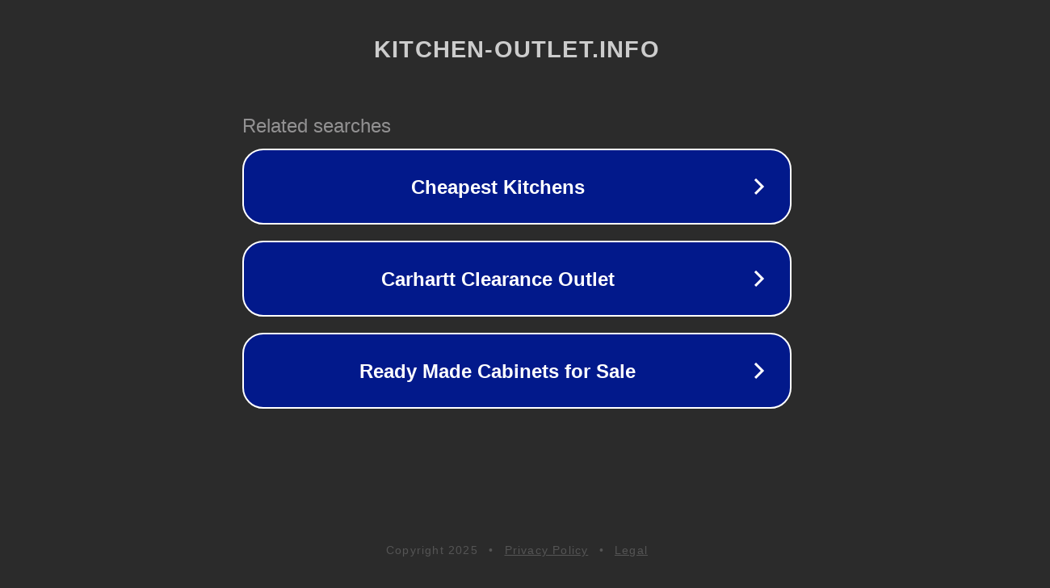

--- FILE ---
content_type: text/html; charset=utf-8
request_url: http://kitchen-outlet.info/2023/09/11/the-existing-political-landscape-in-nigeria-key-updates-and-analysis/
body_size: 1166
content:
<!doctype html>
<html data-adblockkey="MFwwDQYJKoZIhvcNAQEBBQADSwAwSAJBANDrp2lz7AOmADaN8tA50LsWcjLFyQFcb/P2Txc58oYOeILb3vBw7J6f4pamkAQVSQuqYsKx3YzdUHCvbVZvFUsCAwEAAQ==_ha9gLfRZxsSdRaN2jeOyy2cBKvRHlJIbLz15s1PHgG6LG4Hsv/mRK3y3ZZIlHJmwrYN+4DQUCQhBCdVizQZ/Aw==" lang="en" style="background: #2B2B2B;">
<head>
    <meta charset="utf-8">
    <meta name="viewport" content="width=device-width, initial-scale=1">
    <link rel="icon" href="[data-uri]">
    <link rel="preconnect" href="https://www.google.com" crossorigin>
</head>
<body>
<div id="target" style="opacity: 0"></div>
<script>window.park = "[base64]";</script>
<script src="/bhgBPUyPh.js"></script>
</body>
</html>
